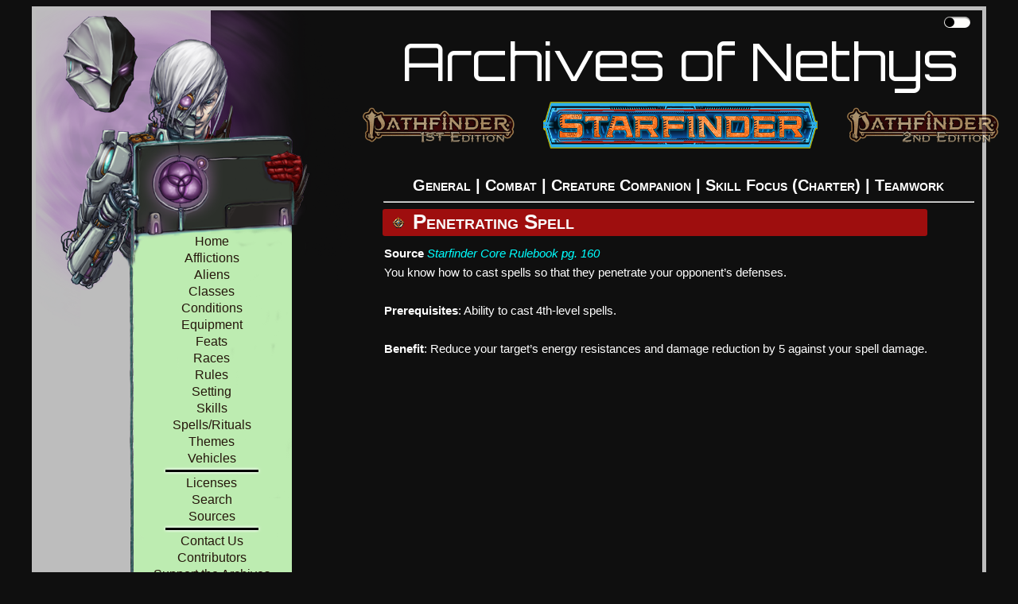

--- FILE ---
content_type: text/html; charset=utf-8
request_url: https://aonsrd.com/FeatDisplay.aspx?ItemName=Penetrating%20Spell
body_size: 6305
content:


<!DOCTYPE html PUBLIC "-//W3C//DTD XHTML 1.0 Strict//EN" "http://www.w3.org/TR/xhtml1/DTD/xhtml1-strict.dtd">
<html xmlns="http://www.w3.org/1999/xhtml" xml:lang="en">
<head id="ctl00_Head1">
    <!-- Global site tag (gtag.js) - Google Analytics -->
    <script async src="https://www.googletagmanager.com/gtag/js?id=UA-137805785-1"></script>
    <script>
        window.dataLayer = window.dataLayer || [];
        function gtag() { dataLayer.push(arguments); }
        gtag('js', new Date());

        gtag('config', 'UA-137805785-1');
    </script>
    <title>
	Feats - Archives of Nethys: Starfinder RPG Database
</title><link href="Styles/layout20240406.css" rel="stylesheet" type="text/css" /><link href="Styles/typography.css" rel="stylesheet" type="text/css" /><link href="https://fonts.googleapis.com/css?family=Julee" rel="stylesheet" type="text/css" /><link href="http://fonts.googleapis.com/css?family=Julee" rel="stylesheet" type="text/css" /><link href="https://fonts.googleapis.com/css?family=Orbitron" rel="stylesheet" /><link href="https://fonts.googleapis.com/css?family=Expletus+Sans" rel="stylesheet" /><link href="https://fonts.googleapis.com/css?family=Exo+2" rel="stylesheet" /><link href="https://fonts.googleapis.com/css?family=Aldrich" rel="stylesheet" />
    <script src="./Scripts/hidefilter.js" charset="utf-8"></script>
    <script src="./Scripts/toggle.js" charset="utf-8"></script>
    
<meta name="viewport" content="width=device-width, initial-scale=1.0" />
    <style>        
        .nav-parent > * {
            display: block;
        }
        .mobile-menu-toggle{
            display:none;
        }
        .nav-parent > .brand > .title{
            display: none;
        }
    </style>
</head>
<body class="dark">
	<div id="wrapper" class="clearfix" >
		<form name="aspnetForm" method="post" action="FeatDisplay.aspx?ItemName=Penetrating+Spell" id="aspnetForm">
<div>
<input type="hidden" name="__VIEWSTATE" id="__VIEWSTATE" value="/[base64]/O" />
</div>

<div>

	<input type="hidden" name="__VIEWSTATEGENERATOR" id="__VIEWSTATEGENERATOR" value="7A9022DB" />
</div>
			<div class="page clearfix" id="page" >
				<div class="header">
					<div class="clear hideSkiplink" id="main-menu" >
                        <a class="mobile-menu-toggle" id="mobile-menu-toggle" href="javascript:void(0);" data-toggle="mobile">|||</a>
                        <div class="splash"></div>
                        <div class="nav-parent expand-collapse" id="nav-parent">
                            <a href="/Default.aspx" class="brand">
                                <span class="home">
                                    Home
                                </span>
                            </a>
                            <a href="/Afflictions.aspx">Afflictions</a>
                            <a href="/Aliens.aspx">Aliens</a>
                            <a href="/Classes.aspx">Classes</a>
                            <a href="/Rules.aspx?ID=165">Conditions</a>
                            <a href="/Equipment.aspx">Equipment</a>
                            <a href="/Feats.aspx">Feats</a>
                            <a href="/Races.aspx?ItemName=All">Races</a>
                            <a href="/Rules.aspx">Rules</a>
                            <a href="/Setting.aspx">Setting</a>
                            <a href="/Skills.aspx?ItemName=All">Skills</a>
                            <a href="/Spells.aspx">Spells/Rituals</a>
                            <a href="/Themes.aspx?ItemName=All">Themes</a>
                            <a href="/Vehicles.aspx">Vehicles</a>
                            <img src="Images/heading_flourish.png" alt="flourish" class="flourish" />
                            <a href="/Licenses.aspx">Licenses</a>
                            <a href="/Search.aspx">Search</a>
                            <a href="/Sources.aspx">Sources</a>
                            <img src="Images/heading_flourish.png" alt="flourish" class="flourish" />
                            <a href="/ContactUs.aspx">Contact Us</a>
                            <a href="/Contributors.aspx">Contributors</a>
						    <a href="/Support.aspx">Support the Archives</a>
                            <div class="search">
                                <input type="text" class="search-input" placeholder="Search" />
                                <button type="button" class="search-button">
                                    <svg class="Icon" xmlns="http://www.w3.org/2000/svg" viewBox="0 0 512 512" style="height: 24px; width: 24px; fill: "><path d="M0 0h512v512H0z" fill="transparent" fill-opacity="0"></path><g class="" transform="translate(0,0)" style="touch-action: none;"><path d="M333.78 20.188c-39.97 0-79.96 15.212-110.405 45.656-58.667 58.667-60.796 152.72-6.406 213.97l-15.782 15.748 13.25 13.25 15.75-15.78c61.248 54.39 155.3 52.26 213.968-6.407 60.887-60.886 60.888-159.894 0-220.78C413.713 35.4 373.753 20.187 333.78 20.187zm0 18.562c35.15 0 70.285 13.44 97.158 40.313 53.745 53.745 53.744 140.6 0 194.343-51.526 51.526-133.46 53.643-187.5 6.375l.218-.217c-2.35-2.05-4.668-4.17-6.906-6.407-2.207-2.206-4.288-4.496-6.313-6.812l-.218.22c-47.27-54.04-45.152-135.976 6.374-187.502C263.467 52.19 298.63 38.75 333.78 38.75zm0 18.813c-30.31 0-60.63 11.6-83.81 34.78-46.362 46.362-46.362 121.234 0 167.594 10.14 10.142 21.632 18.077 33.905 23.782-24.91-19.087-40.97-49.133-40.97-82.94 0-15.323 3.292-29.888 9.22-43-4.165 20.485.44 40.88 14.47 54.907 24.583 24.585 68.744 20.318 98.624-9.562 29.88-29.88 34.146-74.04 9.56-98.625-2.375-2.376-4.943-4.473-7.655-6.313 45.13 8.648 79.954 46.345 84.25 92.876 4.44-35.07-6.82-71.726-33.813-98.72-23.18-23.18-53.47-34.78-83.78-34.78zM176.907 297.688L42.094 432.5l34.562 34.563L211.47 332.25l-34.564-34.563zM40 456.813L24 472.78 37.22 486l15.968-16L40 456.812z" fill-opacity="1"></path></g></svg>
                                </button>
                            </div>
                            <a id="minMaxMenu" href="javascript:void(0);">Maximize Menu</a>
                        </div>
                        <div class="nav-parent expand-collapse" id="mobile-nav-parent" data-target="mobile">
                            <a href="/Default.aspx" class="brand">
                                <span class="title">
                                    Archives of Nethys
                                </span>
                            </a>
                            <a href="/Afflictions.aspx">Afflictions</a>
                            <a href="/Aliens.aspx">Aliens</a>
                            <a href="/Classes.aspx">Classes</a>
                            <a href="/Rules.aspx?ID=165">Conditions</a>
                            <a href="/Equipment.aspx">Equipment</a>
                            <a href="/Feats.aspx">Feats</a>
                            <a href="/Races.aspx?ItemName=All">Races</a>
                            <a href="/Rules.aspx?Name=All&Category=None">Rules</a>
                            <a href="/Setting.aspx">Setting</a>
                            <a href="/Skills.aspx?ItemName=All">Skills</a>
                            <a href="/Spells.aspx">Spells/Rituals</a>
                            <a href="/Themes.aspx?ItemName=All">Themes</a>
                            <a href="/Vehicles.aspx">Vehicles</a>
                            <img src="Images/heading_flourish.png" alt="flourish" class="flourish" />
                            <a href="/Licenses.aspx">Licenses</a>
                            <a href="/Search.aspx">Search</a>
                            <a href="/Sources.aspx">Sources</a>
                            <img src="Images/heading_flourish.png" alt="flourish" class="flourish" />
                            <a href="/ContactUs.aspx">Contact Us</a>
                            <a href="/Contributors.aspx">Contributors</a>
						    <a href="/Support.aspx">Support the Archives</a>
                            <div class="search">
                                <input type="text" class="search-input" placeholder="Search" />
                                <button type="button" class="search-button">
                                    <svg class="Icon" xmlns="http://www.w3.org/2000/svg" viewBox="0 0 512 512" style="height: 24px; width: 24px; fill: "><path d="M0 0h512v512H0z" fill="transparent" fill-opacity="0"></path><g class="" transform="translate(0,0)" style="touch-action: none;"><path d="M333.78 20.188c-39.97 0-79.96 15.212-110.405 45.656-58.667 58.667-60.796 152.72-6.406 213.97l-15.782 15.748 13.25 13.25 15.75-15.78c61.248 54.39 155.3 52.26 213.968-6.407 60.887-60.886 60.888-159.894 0-220.78C413.713 35.4 373.753 20.187 333.78 20.187zm0 18.562c35.15 0 70.285 13.44 97.158 40.313 53.745 53.745 53.744 140.6 0 194.343-51.526 51.526-133.46 53.643-187.5 6.375l.218-.217c-2.35-2.05-4.668-4.17-6.906-6.407-2.207-2.206-4.288-4.496-6.313-6.812l-.218.22c-47.27-54.04-45.152-135.976 6.374-187.502C263.467 52.19 298.63 38.75 333.78 38.75zm0 18.813c-30.31 0-60.63 11.6-83.81 34.78-46.362 46.362-46.362 121.234 0 167.594 10.14 10.142 21.632 18.077 33.905 23.782-24.91-19.087-40.97-49.133-40.97-82.94 0-15.323 3.292-29.888 9.22-43-4.165 20.485.44 40.88 14.47 54.907 24.583 24.585 68.744 20.318 98.624-9.562 29.88-29.88 34.146-74.04 9.56-98.625-2.375-2.376-4.943-4.473-7.655-6.313 45.13 8.648 79.954 46.345 84.25 92.876 4.44-35.07-6.82-71.726-33.813-98.72-23.18-23.18-53.47-34.78-83.78-34.78zM176.907 297.688L42.094 432.5l34.562 34.563L211.47 332.25l-34.564-34.563zM40 456.813L24 472.78 37.22 486l15.968-16L40 456.812z" fill-opacity="1"></path></g></svg>
                                </button>
                            </div>
                            <a href="https://www.aonsrd.com">
                                <img style="max-width: 400px;" src="Images/SFLogo_Nethys-Selected.png" alt="Starfinder RPG"/>
                            </a>
                            <a href="https://2e.aonprd.com">
                                <img style="max-width: 200px;" src="Images/PF2Logo_Nethys.png" alt="Pathfinder RPG (2nd Edition)"/>
                            </a>
                            <a href="https://www.aonprd.com" >
                                <img style="max-width: 200px;" src="Images/PF1Logo_Nethys.png" alt="Pathfinder RPG (1st Edition)" />
                            </a> 
                        </div>
					</div>
                    <div class="theme-toggle-wrapper" title="Toggle Theme">
                        <input type="checkbox" id="theme-toggle" name="theme-toggle" class="switch" />
                        <label for="theme-toggle" id="theme-toggle-label">&nbsp;</label>
                        <div class="tooltip">Toggle Theme</div>
                    </div>
		        </div>
                <div class="main-wrapper" id="main-wrapper">
					<div class="title">
						<h1>
							Archives of Nethys
						</h1>
                        <h2 class="game-titles">
                            <a href="https://www.aonprd.com">
                                <img src="Images/PF1Logo_Nethys.png" alt="Pathfinder RPG (1st Edition)" />
                            </a> 
                            <a href="https://www.aonsrd.com" class="selected">
                                <img src="Images/SFLogo_Nethys-Selected.png" alt="Starfinder RPG" />
                            </a>
                            <a href="https://2e.aonprd.com">
                                <img src="Images/PF2Logo_Nethys.png" alt="Pathfinder RPG (2nd Edition)" />
                            </a>
                        </h2>
					</div>
                    <div class="main" id="main">
						
    <h2 style="text-align: center"><a href="Feats.aspx?Category=">General</a> | <a href="Feats.aspx?Category=Combat">Combat</a> | <a href="Feats.aspx?Category=Creature Companion">Creature Companion</a> | <a href="Feats.aspx?Category=Skill Focus">Skill Focus (Charter)</a> | <a href="Feats.aspx?Category=Teamwork">Teamwork</a></h2><hr />

    <table id="ctl00_MainContent_DataListTypes" cellspacing="0" border="0" style="border-collapse:collapse;">
	<tr>
		<td>
            <span id="ctl00_MainContent_DataListTypes_ctl00_LabelName"><h1 class="title"><img src="images\PathfinderSocietySymbol.gif" title="SFS Legal" style="margin:3px 3px 0px 3px;"> Penetrating Spell</h1><b>Source</b> <a href="https://paizo.com/products/btpy9ssr?Starfinder-Core-Rulebook" target="_blank" class="external-link"><i>Starfinder Core Rulebook pg. 160</i></a><br />You know how to cast spells so that they penetrate your opponent’s defenses.<br /><br /><b>Prerequisites</b>:  Ability to cast 4th-level spells.<br /><br /><b>Benefit</b>:  Reduce your target’s energy resistances and damage reduction by 5 against your spell damage.</span>
        </td>
	</tr>
</table>

    

					</div>
					<div class="clear">
					</div>
                </div>
			</div>
			<div class="footer" id="footer" >
				<div id="et-al" >
                    Site Owner: Rose-Winds LLC (Blake Davis)
                    <div id="footer-social"><a href="http://www.facebook.com/pages/Nethys-the-God-King-of-Magic/109485322401363?ref=nf" target="_blank"><img src="Images/facebook.png" width="10" height="21" /></a></div>
				</div><br />
                
                <div style="text-align:center"><script async src="//pagead2.googlesyndication.com/pagead/js/adsbygoogle.js"></script>
                <!-- Main Archives Page -->
                    <ins class="adsbygoogle"
                        style="display:inline-block;width:728px;height:90px"
                        data-ad-client="ca-pub-4953734518316037"
                        data-ad-slot="7738185508"></ins>
                    <script>
                (adsbygoogle = window.adsbygoogle || []).push({});
                </script></div>
				<div style="text-align:center">
                    <a href="https://www.starfinderinfinite.com/?src=aon2sfi"><img id="adBanner" alt="SF Infinite Ad" src="Images/Starfinder_Infinite.png" /></a>
                </div>
			</div>
		</form>
	</div>

  <script>
      initiateToggle(document.getElementById('theme-toggle'));
      initializeMenuToggle(document.getElementById('minMaxMenu'));
      var initializeSearch = function (search) {
          var button;
          var text;
          if (search.firstElementChild.classList.contains('search-input'))
              text = search.firstElementChild;
          if (search.lastElementChild.classList.contains('search-input'))
              text = search.lastElementChild;
          if (search.firstElementChild.classList.contains('search-button'))
              button = search.firstElementChild;
          if (search.lastElementChild.classList.contains('search-button'))
              button = search.lastElementChild;

          if (search) {
              search.addEventListener('keypress', function (e) {
                  if (e.keyCode == 13) {
                      e.preventDefault();
                      if (text.value != null && text.value.length > 0)
                          window.location = window.location.origin + "/Search.aspx?Query=" + text.value + "&Filter=111111111111111&AllTerms=True";
                  }
              })
          }
          if (button) {
              button.addEventListener('click', function (e) {
                  window.location = window.location.origin + "/Search.aspx?Query=" + text.value + "&Filter=111111111111111&AllTerms=True";
              });
          }
      };
      var initializeExpand = function (toggle) {
          var targetAttrString = "[data-target='" + toggle.dataset.toggle + "']";
          //target = menu to be collapsed
          var target = document.querySelector(targetAttrString);
          toggle.addEventListener('click', function () {
              var expanded = target.classList.contains('expanded');
              expanded = !expanded;
              if (expanded) {
                  //hide other in group if exists
                  if (target.dataset.group) {
                      var otherExpanded = document.querySelector('.expanded[data-group="' + target.dataset.group + '"]');
                      if (otherExpanded) {
                          otherExpanded.classList.remove('expanded');
                      }
                  }
                  target.classList.add('expanded');
              } else {
                  target.classList.remove('expanded');
              }
          });
      };
      (function () {
          //toggles = link that expands/collapses target
          var toggles = document.querySelectorAll('[data-toggle]');
          toggles.forEach(function (toggle) {
              initializeExpand(toggle);
          });
          //searches
          var searches = document.querySelectorAll('.search');
          searches.forEach(function (search) {
              initializeSearch(search);
          });
      })();
      //(function () {
      //    //toggles = link that expands/collapses target
      //    var toggles = document.querySelectorAll('[data-toggle]');
      //    toggles.forEach(function (toggle) {
      //        var expanded = false;
      //        //target = menu to be collapsed
      //        var targetAttrString = "[data-target='" + toggle.dataset.toggle + "']";
      //        var target = document.querySelector(targetAttrString);
      //        toggle.addEventListener('click', function () {
      //            expanded = !expanded;
      //            if (expanded) {
      //                //hide other in group if exists
      //                if (target.dataset.group) {
      //                    var otherExpanded = document.querySelector('.expanded[data-group="' + target.dataset.group + '"]');
      //                    if (otherExpanded) {
      //                        otherExpanded.classList.remove('expanded');
      //                    }
      //                }
      //                target.classList.add('expanded');
      //            } else {
      //                target.classList.remove('expanded');
      //            }
      //        });
      //    });
      //})();
  </script>
</body>
</html>


--- FILE ---
content_type: text/html; charset=utf-8
request_url: https://www.google.com/recaptcha/api2/aframe
body_size: 265
content:
<!DOCTYPE HTML><html><head><meta http-equiv="content-type" content="text/html; charset=UTF-8"></head><body><script nonce="z3QbtdpIwtMhl4pcUKHs7Q">/** Anti-fraud and anti-abuse applications only. See google.com/recaptcha */ try{var clients={'sodar':'https://pagead2.googlesyndication.com/pagead/sodar?'};window.addEventListener("message",function(a){try{if(a.source===window.parent){var b=JSON.parse(a.data);var c=clients[b['id']];if(c){var d=document.createElement('img');d.src=c+b['params']+'&rc='+(localStorage.getItem("rc::a")?sessionStorage.getItem("rc::b"):"");window.document.body.appendChild(d);sessionStorage.setItem("rc::e",parseInt(sessionStorage.getItem("rc::e")||0)+1);localStorage.setItem("rc::h",'1768856264833');}}}catch(b){}});window.parent.postMessage("_grecaptcha_ready", "*");}catch(b){}</script></body></html>